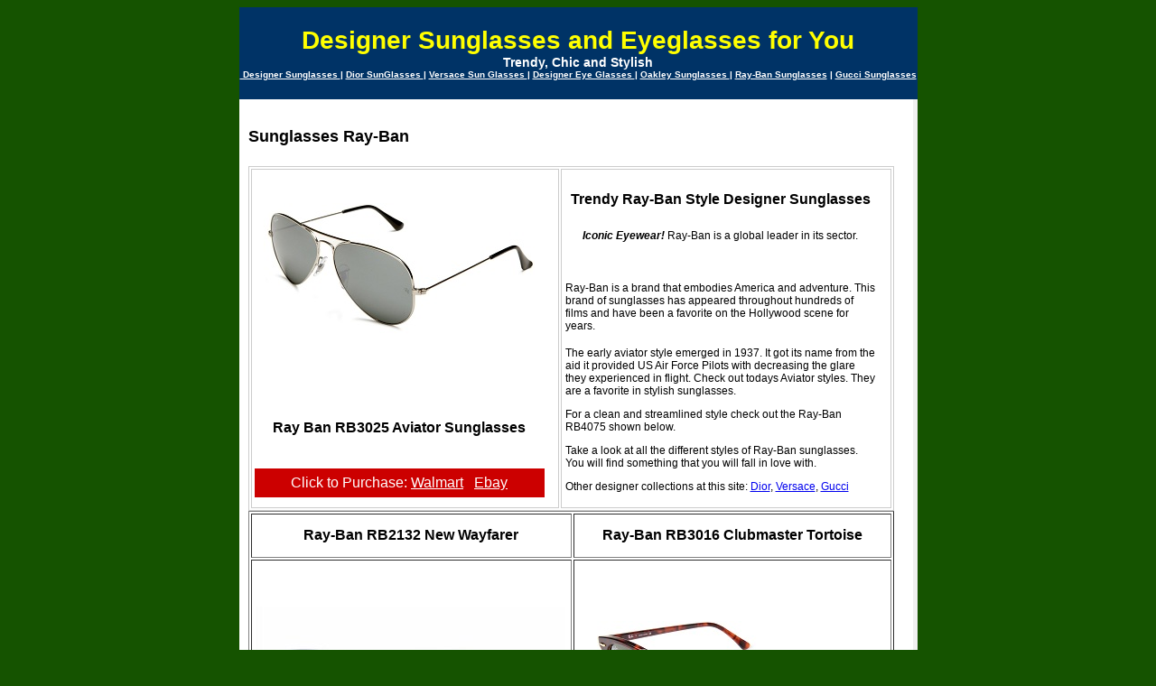

--- FILE ---
content_type: text/html
request_url: http://designersunglassesforyou.com/ray-ban-sunglasses.html
body_size: 5156
content:
<!DOCTYPE html PUBLIC "-//W3C//DTD XHTML 1.0 Transitional//EN" "http://www.w3.org/TR/xhtml1/DTD/xhtml1-transitional.dtd">
<html xmlns="http://www.w3.org/1999/xhtml">
<head>
<meta http-equiv="Content-Type" content="text/html; charset=iso-8859-1" />
<title>Ray Ban Sunglasses | Sunglasses Ray Ban Polarized </title>
<META content=index,follow name=robots>
<meta name="viewport" content="initial-scale=1" />
<meta name="Description" content="Sunglasses Ray Ban - Shop for Ray Ban Sunglasses Today. Quality, Style and Exceptional Value." />
<meta name="Keywords" content="ray ban sunglasses, 'ray ban sunglasses', [ray ban sunglasses], sunglasses ray ban, 'sunglasses ray ban', [sunglasses ray ban], sunglasses ray ban polarized, 'sunglasses ray ban polarized', [sunglasses ray ban polarized], ray ban rb3025 aviator sunglasses, 'ray ban rb3025 aviator sunglasses', [ray ban rb3025 aviator sunglasses], ray ban rb2132 New Wayfarer sunglasses, 'ray ban rb2132 New Wayfarer sunglasses', [ray ban rb2132 New Wayfarer sunglasses], ray ban rb3016 classic clubmaster sunglasses, sunglasses ray ban usa, sunglasses, sun glasses, womens sunglasses, mens sunglasses, unisex, designer sunglasses, designer, fashion sunglasses, ray ban, fashion, stylish" />
<style type="text/css">
<!--
body {
	background-color: #155300;
}
.style1 {
	font-family: Tahoma, Arial, Helvetica;
	font-size: 36px;
	color: #FFFF00;
}
.style4 {
	font-size: 14px;
	color: #FFFFFF;
}
.style6 {font-size: 10px;
          color: #FFFFFF}
.style7 {
	font-family: Arial, Helvetica, sans-serif;
	font-size: 18px;
}
.style12 {font-size: 8pt}
.style32 {font-size: 28px}
.style33 {
	color: #FFFFFF;
	font-family: Tahoma, Arial, Helvetica;
	font-size: 16px;
}
.style35 {font-family: Arial, Helvetica, sans-serif; font-size: 16px; }
body,td,th {
	font-family: Arial, Helvetica, sans-serif;
}
.style38 {font-size: 12px}
.style39 {font-size: 16px}
.style40 {font-size: 15px; }
.style47 {
	color: #FF9900;
	font-weight: bold;
}
.style48 {
	font-size: 16px;
	color: #FFFFFF;
	font-weight: bold;
}
.style49 {
	font-size: 12px;
	font-weight: bold;
	color: #666666;
}
.style50 {font-size: 10px; color: #FFFFFF; font-family: Arial, Helvetica, sans-serif; }
.style51 {color: #000000}
.style52 {font-size: 12px;
	font-weight: bold;
	color: #999999;
}
-->
</style></head>

<body>
<table width="746" height="1254" border="0" align="center" cellpadding="0" cellspacing="0" bgcolor="#DCDCDC">
  <tr>
    <td width="746" valign="top" bgcolor="#F0F0F0"><table width="751" height="80" border="0" cellpadding="0" cellspacing="0">
      <tr>
        <td width="751" valign="top" bgcolor="#003366"><div align="center">
          <h1><strong><span class="style1"><span class="style32">Designer Sunglasses and Eyeglasses for You </span> <br />
            <span class="style4">Trendy, Chic and Stylish <br />
              <span class="style6"><a href="index.html" class="style6"> &nbsp;Designer Sunglasses    </a> | <a href="dior-sun-glasses.html" class="style6">Dior SunGlasses     </a> | <a href="versace-sun-glasses.html" class="style6">Versace Sun Glasses   </a> | <a href="designer-eye-glasses.html" class="style6">Designer Eye Glasses   </a> | <a href="oakley-sunglasses.html" class="style6">Oakley Sunglasses    </a> | <a href="ray-ban-sunglasses.html" class="style6">Ray-Ban Sunglasses</a> | <a href="gucci-sunglasses.html" class="style6">Gucci Sunglasses</a></span></span></span></strong> </h1>
        </div></td>
      </tr>
    </table>
      <table width="746" height="478" border="0" cellpadding="10" cellspacing="0">
        <tr>
          <td width="65%" valign="top" bgcolor="#FFFFFF"><h1><strong><span class="style7">Sunglasses Ray-Ban </span></strong></h1>
            <table width="715" border="1" bordercolor="#CCCCCC">
              <tr>
                <td width="337" height="364" valign="top"><table width="325" height="360" border="0">
                  <tr>
                    <td width="319" height="324" valign="middle"><div align="center">
                      <p><a href="http://linksynergy.walmart.com/link?id=gcEbQ2i9HHg&amp;offerid=223073.43980546&amp;type=2&amp;murl=http%3A%2F%2Fwww.walmart.com%2Fip%2FRay-Ban-Aviator-Gunmetal-Sunglasses-Green-Lenses%2F43980546" target="_blank"><img src="Images/Ray-Ban-RB3025-Aviator-Sunglasses.jpg" alt="Ray Ban Aviator Sunglasses" width="300" height="156" border="0" title="Ray Ban RB3025 Sunglasses" rel="nofollow" /></a></a></p>
                      <p>&nbsp;</p>
                      <p>&nbsp;</p>
                      <p><strong>Ray Ban RB3025 Aviator Sunglasses    </strong></p>
                    </div></td>
                  </tr>
                  <tr>
                    <td height="30" bgcolor="#CC0000"><div align="center"><span class="style33">Click to Purchase: <a href="http://linksynergy.walmart.com/link?id=gcEbQ2i9HHg&amp;offerid=223073.43980546&amp;type=2&amp;murl=http%3A%2F%2Fwww.walmart.com%2Fip%2FRay-Ban-Aviator-Gunmetal-Sunglasses-Green-Lenses%2F43980546" target="_blank" class="style33">Walmart</a>  </span> &nbsp;&nbsp;<a href="http://rover.ebay.com/rover/1/711-53200-19255-0/1?icep_ff3=9&amp;pub=5574735257&amp;toolid=10001&amp;campid=5337244754&amp;customid=&amp;icep_uq=ray+ban+rb3025+aviator+sunglasses&amp;icep_sellerId=&amp;icep_ex_kw=&amp;icep_sortBy=12&amp;icep_catId=11450&amp;icep_minPrice=&amp;icep_maxPrice=&amp;ipn=psmain&amp;icep_vectorid=229466&amp;kwid=902099&amp;mtid=824&amp;kw=lg" target="_blank" class="style33">Ebay</a></div></td>
                  </tr>
                </table></td>
                <td width="362" valign="top"><table width="350" height="328" border="0" bordercolor="#CCCCCC">
                  <tr>
                    <td width="344" height="32" valign="top"><h2 align="center"><span class="style35"><strong><span class="style39"> Trendy  Ray-Ban Style Designer Sunglasses  </span></strong></span><br />
                    </h2></td>
                  </tr>
                  <tr>
                    <td height="24" valign="top" class="style38">                      <div align="center"><strong><em>Iconic Eyewear!</em></strong>&nbsp;Ray-Ban is a global leader in its sector. <a href="http://www.anrdoezrs.net/click-5468426-10496353" class="style47"></a><br />
                    </div></td>
                  </tr>
                  <tr>
                    <td height="262" valign="top"><p><span class="style38">                      <br />
                      Ray-Ban is a brand that embodies America and adventure. This brand of sunglasses has appeared throughout hundreds of films and have been a favorite on the Hollywood scene for years. </span></p>
                      <p class="style38">The early aviator style emerged in 1937. It got its name from the aid it provided US Air Force Pilots with decreasing the glare they experienced in flight. Check out todays Aviator styles. They are a favorite in stylish sunglasses. </p>
                      <p class="style38">For a clean and streamlined style check out the Ray-Ban RB4075 shown below. </p>
                      <p class="style38">Take a look at all the different styles of Ray-Ban sunglasses. You will find something that you will fall in love with.  </p>
                      <p class="style38">Other designer collections at this site: <a href="dior-sun-glasses.html"> Dior</a>, <a href="versace-sun-glasses.html">Versace</a>, <a href="gucci-sunglasses.html">Gucci</a> </p>                      </td>
                  </tr>
                </table>                </td>
              </tr>
            </table>
        
            <table width="715" height="360" border="1">
              <tr>
                <td width="326" height="24"><h2 align="center" class="style39">Ray-Ban RB2132 New Wayfarer </h2></td>
                <td width="338"><h2 align="center" class="style39">Ray-Ban RB3016  Clubmaster Tortoise  </h2>
                </td>
              </tr>
              <tr>
                <td valign="middle"><div align="center"><a href="http://rover.ebay.com/rover/1/711-53200-19255-0/1?icep_ff3=9&amp;pub=5574735257&amp;toolid=10001&amp;campid=5337244754&amp;customid=&amp;icep_uq=ray+ban+rb2132+new+wayfarer+sunglasses&amp;icep_sellerId=&amp;icep_ex_kw=&amp;icep_sortBy=12&amp;icep_catId=11450&amp;icep_minPrice=&amp;icep_maxPrice=&amp;ipn=psmain&amp;icep_vectorid=229466&amp;kwid=902099&amp;mtid=824&amp;kw=lg" target="_blank"><img src="Images/Ray-Ban-RB2132-New-Wayfarer-Sunglasses.jpg" alt="Ray Ban New Wayfarer Sunglasses" width="342" height="171" border="0" title="Ray-Ban Womens RB2132 Sunglasses" rel="nofollow" /></a></div></td>
                <td valign="middle"><div align="center"><a href="http://linksynergy.walmart.com/fs-bin/click?id=gcEbQ2i9HHg&amp;subid=&amp;offerid=223073.1&amp;type=10&amp;tmpid=1082&amp;RD_PARM1=https%253A%252F%252Fwww.walmart.com%252Fip%252FRay-Ban-RB-3016-Clubmaster-W0366-Havana-Gold-Sunglasses-49mm%252F198548601" target="_blank"><img src="Images/Ray-Ban-RB3016-Classic-Clubmaster-Sunglasses.jpg" alt="Ray Ban Classic Clubmaster Sunglasses" width="300" height="138" border="0" title="Ray Ban Club Master Sunglasses RB 3015" rel="nofollow" /></a></div></td>
              </tr>
              <tr>
                <td height="22" bgcolor="#CC0000"><div align="center" class="style33">Click to Purchase:&nbsp;&nbsp; <a href="http://www.dpbolvw.net/click-7020637-10654383?url=http%3A%2F%2Fwww.overstock.com%2F7424673%2Fproduct.html%3FTRACK%3Daffcjfeed%26CID%3D207442%26fp%3DF&amp;cjsku=10107314" target="_blank" class="style33">Overstock</a>&nbsp;&nbsp;&nbsp;<a href="http://rover.ebay.com/rover/1/711-53200-19255-0/1?icep_ff3=9&amp;pub=5574735257&amp;toolid=10001&amp;campid=5337244754&amp;customid=&amp;icep_uq=ray+ban+rb2132+new+wayfarer+sunglasses&amp;icep_sellerId=&amp;icep_ex_kw=&amp;icep_sortBy=12&amp;icep_catId=11450&amp;icep_minPrice=&amp;icep_maxPrice=&amp;ipn=psmain&amp;icep_vectorid=229466&amp;kwid=902099&amp;mtid=824&amp;kw=lg" target="_blank" class="style33">Ebay</a></div></td>
                <td bgcolor="#CC0000" class="style33"><div align="center">Click to Purchase:&nbsp;&nbsp; <a href="http://linksynergy.walmart.com/fs-bin/click?id=gcEbQ2i9HHg&amp;subid=&amp;offerid=223073.1&amp;type=10&amp;tmpid=1082&amp;RD_PARM1=https%253A%252F%252Fwww.walmart.com%252Fip%252FRay-Ban-RB-3016-Clubmaster-W0366-Havana-Gold-Sunglasses-49mm%252F198548601" target="_blank" class="style33">Walmart</a>  &nbsp;&nbsp;<a href="http://rover.ebay.com/rover/1/711-53200-19255-0/1?icep_ff3=9&amp;pub=5574735257&amp;toolid=10001&amp;campid=5337244754&amp;customid=&amp;icep_uq=ray+ban+rb3016+classic+clubmaster&amp;icep_sellerId=&amp;icep_ex_kw=&amp;icep_sortBy=12&amp;icep_catId=11450&amp;icep_minPrice=&amp;icep_maxPrice=&amp;ipn=psmain&amp;icep_vectorid=229466&amp;kwid=902099&amp;mtid=824&amp;kw=lg" target="_blank" class="style33">Ebay</a></div></td>
              </tr>
            </table>
            <br />
            <table width="717" height="272" border="1">
              <tr>
                <td width="349" height="22"><h3 align="center" class="style40">Ray Ban RB4115 Sunglasses for Men </h3></td>
                <td width="351" class="style39"><h3 align="center" class="style40">Ray Ban RB4147P Flatop Boyfriend Polarized  </h3></td>
              </tr>
              <tr>
                <td height="217" valign="middle"><div align="center">
				  <a href="http://linksynergy.walmart.com/fs-bin/click?id=gcEbQ2i9HHg&amp;subid=&amp;offerid=223073.1&amp;type=10&amp;tmpid=1082&amp;RD_PARM1=https%253A%252F%252Fwww.walmart.com%252Fip%252FRay-Ban-Men-s-Active-RB4115-601S-71-57-Black-Wrap-Sunglasses%252F156774279" target="_blank"><img src="Images/Ray-Ban-RB4115-Sunglasses.jpg" alt="Ray Ban RB 4115 Men's Sunglasses " width="330" height="132" border="0" title="Ray Ban Sunglasses RB4115" rel="nofollow" /></a></div></td>
                <td valign="middle"><div align="center"><a href="http://rover.ebay.com/rover/1/711-53200-19255-0/1?icep_ff3=9&amp;pub=5574735257&amp;toolid=10001&amp;campid=5337244754&amp;customid=&amp;icep_uq=ray+ban+flattop&amp;icep_sellerId=&amp;icep_ex_kw=&amp;icep_sortBy=12&amp;icep_catId=11450&amp;icep_minPrice=&amp;icep_maxPrice=&amp;ipn=psmain&amp;icep_vectorid=229466&amp;kwid=902099&amp;mtid=824&amp;kw=lg" target="_blank"><img src="Images/Ray-Ban-RB4147p-Flatop-Boyfriend-Sunglasses.jpg" alt="Ray Ban Rb4147 Flat Top Boyfreiend Sunglasses" width="300" height="138" border="0" title="Ray Ban Sunglasses RB4147P" rel="nofollow" /></a></div>
                  <div align="center"></div></td>
              </tr>
              <tr>
                <td bgcolor="#CC0000"><div align="center" class="style33">Click to purchase:&nbsp;&nbsp; <a href="http://linksynergy.walmart.com/fs-bin/click?id=gcEbQ2i9HHg&amp;subid=&amp;offerid=223073.1&amp;type=10&amp;tmpid=1082&amp;RD_PARM1=https%253A%252F%252Fwww.walmart.com%252Fip%252FRay-Ban-Men-s-Active-RB4115-601S-71-57-Black-Wrap-Sunglasses%252F156774279" target="_blank" class="style33">Walmart</a>  &nbsp;&nbsp;<a href="http://rover.ebay.com/rover/1/711-53200-19255-0/1?icep_ff3=9&amp;pub=5574735257&amp;toolid=10001&amp;campid=5337244754&amp;customid=&amp;icep_uq=ray+ban+rb4115&amp;icep_sellerId=&amp;icep_ex_kw=&amp;icep_sortBy=12&amp;icep_catId=11450&amp;icep_minPrice=&amp;icep_maxPrice=&amp;ipn=psmain&amp;icep_vectorid=229466&amp;kwid=902099&amp;mtid=824&amp;kw=lg" target="_blank" class="style33">Ebay</a></div></td>
                <td bgcolor="#CC0000" class="style33"><div align="center">Click to purchase: <a href="http://www.tkqlhce.com/click-7020637-10654383?url=http%3A%2F%2Fwww.overstock.com%2F6831758%2Fproduct.html%3FTRACK%3Daffcjfeed%26CID%3D207442%26fp%3DF&amp;cjsku=9272825" target="_blank" class="style33">Overstock</a>&nbsp;&nbsp;&nbsp;<a href="http://rover.ebay.com/rover/1/711-53200-19255-0/1?icep_ff3=9&amp;pub=5574735257&amp;toolid=10001&amp;campid=5337244754&amp;customid=&amp;icep_uq=ray+ban+flattop&amp;icep_sellerId=&amp;icep_ex_kw=&amp;icep_sortBy=12&amp;icep_catId=11450&amp;icep_minPrice=&amp;icep_maxPrice=&amp;ipn=psmain&amp;icep_vectorid=229466&amp;kwid=902099&amp;mtid=824&amp;kw=lg" target="_blank" class="style33">Ebay</a> </div></td>
              </tr>
            </table>
            <br />
            <table width="716" height="376" border="1">
              <tr>
                <td width="351" height="25" class="style40"><h3 align="center" class="style40">Ray-Ban Unisex RB4021P Polarized Sunglasses </h3></td>
                <td width="349" class="style40"><h3 align="center" class="style40">Ray-Ban RB4075 Sunglasses   </h3></td>
              </tr>
              <tr>
                <td height="313" valign="middle"><div align="center"><a href="http://rover.ebay.com/rover/1/711-53200-19255-0/1?icep_ff3=9&amp;pub=5574735257&amp;toolid=10001&amp;campid=5337244754&amp;customid=&amp;icep_uq=ray+ban+rb4021&amp;icep_sellerId=&amp;icep_ex_kw=&amp;icep_sortBy=12&amp;icep_catId=11450&amp;icep_minPrice=&amp;icep_maxPrice=&amp;ipn=psmain&amp;icep_vectorid=229466&amp;kwid=902099&amp;mtid=824&amp;kw=lg" target="_blank"><img src="Images/Ray-Ban-RB4021P-Unisex-Polarized-Sunglasses.jpg" alt="Ray Ban RB4021P Sunglasses - Black/Grey Lens" width="300" height="139" border="0" title"Ray Ban Unisex Sunglasses" rel="nofollow" /></a></div></td>
                <td valign="middle"><div align="center"><a href="http://linksynergy.walmart.com/fs-bin/click?id=gcEbQ2i9HHg&amp;subid=&amp;offerid=223073.1&amp;type=10&amp;tmpid=1082&amp;RD_PARM1=https%253A%252F%252Fwww.walmart.com%252Fip%252FRay-Ban-Unisex-RB4075-601-58-Black-Rectangle-Sunglasses%252F115777687" target="_blank"><img src="Images/Ray-Ban-RB4075-Sunglasses.jpg" alt="Ray Ban Sunglasses RB4075" width="300" height="133" border="0" title="Ray Ban Rb4075 Black" rel="nofollow" /></a></div></td>
              </tr>
              <tr>
                <td height="22" bgcolor="#CC0000"><div align="center" class="style33">Click to purchase:  &nbsp;&nbsp; <a href="http://rover.ebay.com/rover/1/711-53200-19255-0/1?icep_ff3=9&amp;pub=5574735257&amp;toolid=10001&amp;campid=5337244754&amp;customid=&amp;icep_uq=ray+ban+rb4021&amp;icep_sellerId=&amp;icep_ex_kw=&amp;icep_sortBy=12&amp;icep_catId=11450&amp;icep_minPrice=&amp;icep_maxPrice=&amp;ipn=psmain&amp;icep_vectorid=229466&amp;kwid=902099&amp;mtid=824&amp;kw=lg" target="_blank" class="style33">Ebay </a></div></td>
                <td bgcolor="#CC0000"><div align="center" class="style33">Click to purchase: <a href="http://linksynergy.walmart.com/fs-bin/click?id=gcEbQ2i9HHg&amp;subid=&amp;offerid=223073.1&amp;type=10&amp;tmpid=1082&amp;RD_PARM1=https%253A%252F%252Fwww.walmart.com%252Fip%252FRay-Ban-Unisex-RB4075-601-58-Black-Rectangle-Sunglasses%252F115777687" target="_blank" class="style33">Walmart</a> &nbsp; <a href="http://rover.ebay.com/rover/1/711-53200-19255-0/1?icep_ff3=9&amp;pub=5574735257&amp;toolid=10001&amp;campid=5337244754&amp;customid=&amp;icep_uq=ray+ban+rb4075&amp;icep_sellerId=&amp;icep_ex_kw=&amp;icep_sortBy=12&amp;icep_catId=11450&amp;icep_minPrice=&amp;icep_maxPrice=&amp;ipn=psmain&amp;icep_vectorid=229466&amp;kwid=902099&amp;mtid=824&amp;kw=lg" target="_blank" class="style33">Ebay</a> &nbsp;<a href="designer-eye-glasses.html" class="style33"></a></div></td>
              </tr>
            </table>
            <table width="716" border="1">
              <tr>
                <td width="350" height="22"><h2 align="center" class="style40">Didn't find what you were looking for? </h2></td>
                <td width="350"><div align="center"><span class="style40"> <strong>Check Out These Offers at:</strong> <a href="http://www.jdoqocy.com/click-6757183-10668447?url=http%3A//www.overstock.com/search?keywords=ray+ban+sunglasses&amp;SearchType=Header" target="_blank">Overstock.com</a></span></div></td>
              </tr>
            </table>            
            <table width="718" height="405" border="1" cellpadding="5">
              <tr>
                <td width="708" valign="top"><p><strong>Ray Ban   Sunglasses for Looking Sporty </strong></p>
                  <p class="style38">The Ray-Ban collection is the product of meticulous, original styling. Check out the best of the latest fashion trends here. </p>
                  <p class="style38"><em><strong>Ray Ban RB2132 New Wayfarer  Sunglasses  </strong></em>(shown above) </p>
                  <ul>
                    <li class="style38">Comes with Hard or Soft Casing  </li>
                    <li class="style38">Made in Italy </li>
                    <li class="style38">Protection: 100% UVA &amp; UVB </li>
                    <li class="style38">Rock-and-roll look that never goes out of style  </li>
                    <li class="style38">Remains a decades old favorite </li>
                    <li class="style38">Resin frame is durable and lightweight </li>
                    <li class="style38">Logoed Temples </li>
                  </ul>
                  <p><span class="style38"><em><strong>Ray Ban RB3025 Aviator  Sunglasses    </strong></em>(shown above) </span></p>
                  <ul>
                    <li class="style38">Metal frame  </li>
                    <li class="style38">Crystal Lens </li>
                    <li class="style38">100% UV protection coating </li>
                    <li class="style38">Case included </li>
                    <li class="style38">Aviator is the brand originally designed for the U.S. military fighter pilots in 1937. </li>
                    <li class="style38">Tear Drop Shaped Lenses </li>
                    <li class="style38">Popular among rock stars, celebrities and citizens of the world </li>
                    <li class="style38">Also available with polar lenses </li>
                  </ul>
                  <p><span class="style38"><em><strong>Ray-Ban RB4147P Flatop Boyfriend Polarized  Sunglasses </strong></em>(shown above) </span></p>
                  <ul>
                    <li class="style38">Crystal Lens </li>
                    <li class="style38">Proporiate Frame </li>
                    <li class="style38">Polarized</li>
                    <li class="style38">Bridge: 15 millimeters </li>
                    <li class="style38">Lens width: 48 millimeters </li>
                    <li class="style38">Lens height: 48 millimeters    </li>
                    <li class="style38">100% UV protection coating </li>
                    <li class="style38">Arm: 145.00 millimeters</li>
                    <li class="style38">Case included </li>
                  </ul></td>
              </tr>
            </table>            
            <br />
            <table width="717" border="1">
              <tr>
                <td width="707"><div align="center">
                  <h2 class="style38">Iconic Ray-Ban  Sunglasses for Men and Women </h2>
                </div></td>
              </tr>
            </table></td>
        </tr>
      </table>
      <table width="750" height="261" border="0" cellpadding="0" cellspacing="0">
        <tr>
          <td width="745" height="261" valign="top" bgcolor="#003366"><div align="center">            
            <p><img src="Images/feed_16.png" alt="Christmas Gifts Feed" width="16" height="16" border="0" /></p>
            <table width="700" height="127" border="1" cellpadding="10" cellspacing="0">
              <tr>
                <td width="215" height="125" valign="top" class="style48"><p>Company Information </p>
                  <p class="style6"><a href="about-designer-sunglasses.html" class="style6">About Us </a><br />
                    <a href="contact_us.html" class="style6">Contact Us </a><br />
                  <a href="index.html" class="style6">Designer Sun Glasses  Home</a> </p></td>
                <td width="215" valign="top" class="style48"><p>Resources<br />
                  <br />
                      <a href="sunglasses-eyeglasses-accessories.html" class="style6">Sunglasses &amp; Eyeglasses Accessories </a><br />	
                      <a href="http://www.designerdogcollarforyou.com" target="_blank" class="style6">Designer Dog Collars and Pet Items </a><br />
                      <span class="style50"><a href="http://www.designerhandbagsforyou.com" target="_blank" class="style50">Designer Handbags</a> </span><br />	
                      <a href="designer-sunglasses-links.html" class="style6">Resource Links</a></p>
                  </td>
                <td width="210" valign="top" class="style48"><p>Help</p>
                  <p class="style6"><a href="privacy_policy.html" class="style6">Privacy Policy</a><br />
                    <a href="sitemap.html" class="style6">Sitemap</a></p></td>
              </tr>
            </table>
            <p><font color="#ffffff"><strong><font face="Tahoma"><span class="style12">Copyright 2013. All 
                Rights Reserved.</span><br />
              </font><font class="style50">http://www.designersunglassesforyou.com</font></strong></font></p>
            <p><span class="style52">&quot;Affiliate Disclosure: Most of the links on this  site to other retailer sites are affiliate links, which means that if you click on  the link and make a purchase at that site I will receive a commission on your  purchase.&nbsp; I appreciate and Thank You for  your support.&quot;</span></p>
            <p><span class="style49">&quot;This website is a participant in the Amazon Services LLC Associates Program, an affiliate advertising program designed to provide a means for sites to earn advertising fees by advertising and linking to Amazon.Com.&quot;</span></p>
          </div></td>
        </tr>
    </table></td>
  </tr>
</table>

<img src="http://www.assoc-amazon.com/e/ir?t=councanddeli-20&l=as2&o=1&a=B002J3W9PK" width="1" height="1" border="0" alt="" style="border:none !important; margin:0px !important;" />
</a><img src="http://www.ftjcfx.com/image-7020637-10654383" width="1" height="1" border="0"/>
<img style="text-decoration:none;border:0;padding:0;margin:0;" src="http://rover.ebay.com/roverimp/1/711-53200-19255-0/1?ff3=9&pub=5574735257&toolid=10001&campid=5337244754&customid=&uq=Versace+VE+4179+Sunglasses&mpt=[CACHEBUSTER]">
</body>
</html>
